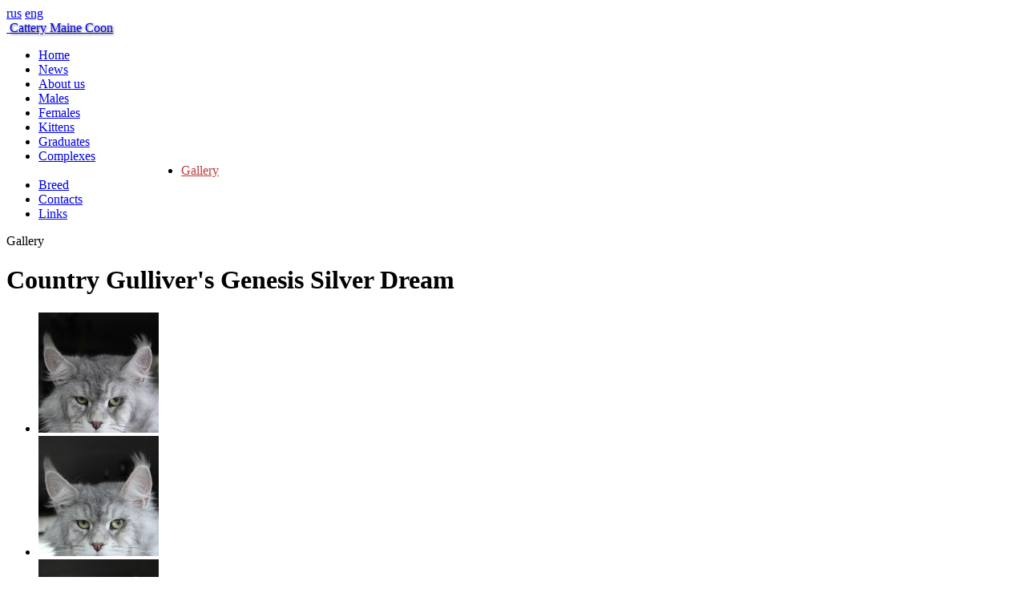

--- FILE ---
content_type: text/html; charset=utf-8
request_url: http://en.mcoon.ru/gallery/1680786746/
body_size: 8090
content:
<!DOCTYPE html>
<html lang="en">
<head>
<title> Country Gulliver's Genesis Silver Dream - Gallery</title> 
<meta name="description" content="" /> 
<meta name="keywords" content="maine, coon, Maine, Coon, cattery, kittens, мэйн, кун, мейн, мейнская, енотовидная, кошка, куны, котята, продажа, котят, amp, nbsp, американская, гигант, самые, крупные, кошки, питомник, кунов, мей, куна, КОТЫ, Мэйн, Кун, КОШКИ, Мейн, КОТЯТА, профессиональный, кошек, породы, cats, порода, описание, Catsvill, County, приобрести, питомцев, питомец, информация, породе, контактная, котенок, штата, Мен, самая, большая, енотовая, мен, менкун, майнекун, кунята, питомники, куплю, котенка, фото" /> 
<link rel="stylesheet" href="/templates/css/style.css?v=3">
<link rel="stylesheet" href="/templates/css/my.css">
<meta http-equiv="Content-Type" content="text/html; charset=utf-8" /> 

<link rel="apple-touch-icon" sizes="57x57" href="/apple-icon-57x57.png">
<link rel="apple-touch-icon" sizes="60x60" href="/apple-icon-60x60.png">
<link rel="apple-touch-icon" sizes="72x72" href="/apple-icon-72x72.png">
<link rel="apple-touch-icon" sizes="76x76" href="/apple-icon-76x76.png">
<link rel="apple-touch-icon" sizes="114x114" href="/apple-icon-114x114.png">
<link rel="apple-touch-icon" sizes="120x120" href="/apple-icon-120x120.png">
<link rel="apple-touch-icon" sizes="144x144" href="/apple-icon-144x144.png">
<link rel="apple-touch-icon" sizes="152x152" href="/apple-icon-152x152.png">
<link rel="apple-touch-icon" sizes="180x180" href="/apple-icon-180x180.png">
<link rel="icon" type="image/png" sizes="192x192"  href="/android-icon-192x192.png">
<link rel="icon" type="image/png" sizes="32x32" href="/favicon-32x32.png">
<link rel="icon" type="image/png" sizes="96x96" href="/favicon-96x96.png">
<link rel="icon" type="image/png" sizes="16x16" href="/favicon-16x16.png">
<link rel="manifest" href="/manifest.json">
<meta name="msapplication-TileColor" content="#ffffff">
<meta name="msapplication-TileImage" content="/ms-icon-144x144.png">
<meta name="theme-color" content="#ffffff">

<meta name="yandex-verification" content="60a988c93cd082c5" /> 
<script type="text/javascript" src="/templates/js/jquery-1.11.2.min.js"></script>
<link rel="stylesheet" href="/templates/js/alertify.js-0.3.11/themes/alertify.core.css" />
<link rel="stylesheet" href="/templates/js/alertify.js-0.3.11/themes/alertify.default.css" />
<script type="text/javascript" src="/templates/js/alertify.js-0.3.11/lib/alertify.min.js"></script>
<link rel="stylesheet" href="/templates/js/lightbox/css/lightbox.css" />
<script src="/templates/js/lightbox/js/lightbox.min.js"></script>
<script type="text/javascript" src="/templates/js/jquery.form.js"></script>
<script type="text/javascript" src="/templates/js/jquery.validate.js"></script>
<script type="text/javascript" src="/templates/js/pfd.ajax.js"></script>
</head> 
<body>


<div class="wrapper"><!-- wrapper -->

  <div class="content"><!-- content-->

    <div class="header"><!-- header-->

      <span class="spider"></span>

      <div class="lang">
        <a href="//www.mcoon.ru/" id="langRu" >rus</a>
        <a href="//en.mcoon.ru/" id="langEn" class="active">eng</a>
      </div>

      <a href="/" class="logo">
        <img src="/templates/img/logo.png" alt="">
        <span style="text-shadow:1px 1px 3px #666;" class="logo_subtitle">Cattery Maine Coon</span>
      </a>

	  
	  
	  
	  	  
	  
	  
	  
	  
      <ul class="main-navi">
	  
	  
	  <li style="" class="main-navi__item"><a class="main-navi__item_link" style="" href="/">Home</a></li> <li style="" class="main-navi__item"><a class="main-navi__item_link" style="" href="/news/">News</a></li> <li style="" class="main-navi__item"><a class="main-navi__item_link" style="" href="/about_us/">About us</a></li> <li style="" class="main-navi__item"><a class="main-navi__item_link" style="" href="/males/">Males</a></li> <li style="" class="main-navi__item"><a class="main-navi__item_link" style="" href="/females/">Females</a></li> <li style="" class="main-navi__item"><a class="main-navi__item_link" style="" href="/kittens/">Kittens</a></li> <li style="" class="main-navi__item"><a class="main-navi__item_link" style="" href="/graduates/">Graduates</a></li> <li style="" class="main-navi__item"><a class="main-navi__item_link" style="" href="/complexes/">Complexes</a></li> <li style="margin-left: 178px;" class="main-navi__item"><a class="main-navi__item_link" style="color: #be3b37;" href="/gallery/">Gallery</a></li> <li style="" class="main-navi__item"><a class="main-navi__item_link" style="" href="/breed/">Breed</a></li> <li style="" class="main-navi__item"><a class="main-navi__item_link" style="" href="/contact/">Contacts</a></li> <li style="" class="main-navi__item"><a class="main-navi__item_link" style="" href="/links/">Links</a></li> 
		
		
      </ul>
	  

    </div><!-- header END -->







   <div class="section overflow-hidden padding-right-left-40px padding-top-30px"><!-- section -->




	   
	   <div class="title margin-bottom-15px">Gallery</div>
	
	   
	   
	   <h1 class="margin-bottom-15px"> Country Gulliver's Genesis Silver Dream</h1>

	   
	    <p class="margin-bottom-15px"> </p>
	   						
					
	
		 
		 
	 
	   
		    <ul class="gallery__list2 gallery__list_simple">
					
					<li class="gallery__list_item2">
					<a data-lightbox="image-1" data-title="
" href="/images/photo/1685549553.jpg" class="gallery__list_link"><img alt="
"   src="/images/photo_prev/small_1685549553.jpg"></a>
					
					
					
					</li>
					
					<li class="gallery__list_item2">
					<a data-lightbox="image-1" data-title="
" href="/images/photo/1685549552.jpg" class="gallery__list_link"><img alt="
"   src="/images/photo_prev/small_1685549552.jpg"></a>
					
					
					
					</li>
					
					<li class="gallery__list_item2">
					<a data-lightbox="image-1" data-title="
" href="/images/photo/1685549551.jpg" class="gallery__list_link"><img alt="
"   src="/images/photo_prev/small_1685549551.jpg"></a>
					
					
					
					</li>
					
					<li class="gallery__list_item2">
					<a data-lightbox="image-1" data-title="
" href="/images/photo/1685549550.jpg" class="gallery__list_link"><img alt="
"   src="/images/photo_prev/small_1685549550.jpg"></a>
					
					
					
					</li>
					
					<li class="gallery__list_item2">
					<a data-lightbox="image-1" data-title="
" href="/images/photo/1685549549.jpg" class="gallery__list_link"><img alt="
"   src="/images/photo_prev/small_1685549549.jpg"></a>
					
					
					
					</li>
					
					<li class="gallery__list_item2">
					<a data-lightbox="image-1" data-title="
" href="/images/photo/1685549547.jpg" class="gallery__list_link"><img alt="
"   src="/images/photo_prev/small_1685549547.jpg"></a>
					
					
					
					</li>
					
					<li class="gallery__list_item2">
					<a data-lightbox="image-1" data-title="
" href="/images/photo/1685549546.jpg" class="gallery__list_link"><img alt="
"   src="/images/photo_prev/small_1685549546.jpg"></a>
					
					
					
					</li>
					
					<li class="gallery__list_item2">
					<a data-lightbox="image-1" data-title="
" href="/images/photo/1685549545.jpg" class="gallery__list_link"><img alt="
"   src="/images/photo_prev/small_1685549545.jpg"></a>
					
					
					
					</li>
					
					<li class="gallery__list_item2">
					<a data-lightbox="image-1" data-title="
" href="/images/photo/1685549532.jpg" class="gallery__list_link"><img alt="
"   src="/images/photo_prev/small_1685549532.jpg"></a>
					
					
					
					</li>
					
					<li class="gallery__list_item2">
					<a data-lightbox="image-1" data-title="
" href="/images/photo/1685549531.jpg" class="gallery__list_link"><img alt="
"   src="/images/photo_prev/small_1685549531.jpg"></a>
					
					
					
					</li>
					
					<li class="gallery__list_item2">
					<a data-lightbox="image-1" data-title="
" href="/images/photo/1685549530.jpg" class="gallery__list_link"><img alt="
"   src="/images/photo_prev/small_1685549530.jpg"></a>
					
					
					
					</li>
					
					<li class="gallery__list_item2">
					<a data-lightbox="image-1" data-title="
" href="/images/photo/1685549529.jpg" class="gallery__list_link"><img alt="
"   src="/images/photo_prev/small_1685549529.jpg"></a>
					
					
					
					</li>
					
					<li class="gallery__list_item2">
					<a data-lightbox="image-1" data-title="
" href="/images/photo/1685549528.jpg" class="gallery__list_link"><img alt="
"   src="/images/photo_prev/small_1685549528.jpg"></a>
					
					
					
					</li>
					
					<li class="gallery__list_item2">
					<a data-lightbox="image-1" data-title="
" href="/images/photo/1685549527.jpg" class="gallery__list_link"><img alt="
"   src="/images/photo_prev/small_1685549527.jpg"></a>
					
					
					
					</li>
					
					<li class="gallery__list_item2">
					<a data-lightbox="image-1" data-title="
" href="/images/photo/1685549526.jpg" class="gallery__list_link"><img alt="
"   src="/images/photo_prev/small_1685549526.jpg"></a>
					
					
					
					</li>
					
					<li class="gallery__list_item2">
					<a data-lightbox="image-1" data-title="
" href="/images/photo/1685549525.jpg" class="gallery__list_link"><img alt="
"   src="/images/photo_prev/small_1685549525.jpg"></a>
					
					
					
					</li>
					
					<li class="gallery__list_item2">
					<a data-lightbox="image-1" data-title="
" href="/images/photo/1685549524.jpg" class="gallery__list_link"><img alt="
"   src="/images/photo_prev/small_1685549524.jpg"></a>
					
					
					
					</li>
					
					<li class="gallery__list_item2">
					<a data-lightbox="image-1" data-title="
" href="/images/photo/1685549523.jpg" class="gallery__list_link"><img alt="
"   src="/images/photo_prev/small_1685549523.jpg"></a>
					
					
					
					</li>
					
					<li class="gallery__list_item2">
					<a data-lightbox="image-1" data-title="
" href="/images/photo/1685549522.jpg" class="gallery__list_link"><img alt="
"   src="/images/photo_prev/small_1685549522.jpg"></a>
					
					
					
					</li>
					
					<li class="gallery__list_item2">
					<a data-lightbox="image-1" data-title="
" href="/images/photo/1685549521.jpg" class="gallery__list_link"><img alt="
"   src="/images/photo_prev/small_1685549521.jpg"></a>
					
					
					
					</li>
					
					<li class="gallery__list_item2">
					<a data-lightbox="image-1" data-title="
" href="/images/photo/1685549520.jpg" class="gallery__list_link"><img alt="
"   src="/images/photo_prev/small_1685549520.jpg"></a>
					
					
					
					</li>
					
					<li class="gallery__list_item2">
					<a data-lightbox="image-1" data-title="
" href="/images/photo/1685549519.jpg" class="gallery__list_link"><img alt="
"   src="/images/photo_prev/small_1685549519.jpg"></a>
					
					
					
					</li>
					
					<li class="gallery__list_item2">
					<a data-lightbox="image-1" data-title="
" href="/images/photo/1685549518.jpg" class="gallery__list_link"><img alt="
"   src="/images/photo_prev/small_1685549518.jpg"></a>
					
					
					
					</li>
					
					<li class="gallery__list_item2">
					<a data-lightbox="image-1" data-title="
" href="/images/photo/1685549517.jpg" class="gallery__list_link"><img alt="
"   src="/images/photo_prev/small_1685549517.jpg"></a>
					
					
					
					</li>
					
					<li class="gallery__list_item2">
					<a data-lightbox="image-1" data-title="
" href="/images/photo/1685549516.jpg" class="gallery__list_link"><img alt="
"   src="/images/photo_prev/small_1685549516.jpg"></a>
					
					
					
					</li>
					
					<li class="gallery__list_item2">
					<a data-lightbox="image-1" data-title="
" href="/images/photo/1685549515.jpg" class="gallery__list_link"><img alt="
"   src="/images/photo_prev/small_1685549515.jpg"></a>
					
					
					
					</li>
					
					<li class="gallery__list_item2">
					<a data-lightbox="image-1" data-title="
" href="/images/photo/1685549514.jpg" class="gallery__list_link"><img alt="
"   src="/images/photo_prev/small_1685549514.jpg"></a>
					
					
					
					</li>
					
					<li class="gallery__list_item2">
					<a data-lightbox="image-1" data-title="
" href="/images/photo/1685549513.jpg" class="gallery__list_link"><img alt="
"   src="/images/photo_prev/small_1685549513.jpg"></a>
					
					
					
					</li>
					
					<li class="gallery__list_item2">
					<a data-lightbox="image-1" data-title="
" href="/images/photo/1685549512.jpg" class="gallery__list_link"><img alt="
"   src="/images/photo_prev/small_1685549512.jpg"></a>
					
					
					
					</li>
					
					<li class="gallery__list_item2">
					<a data-lightbox="image-1" data-title="
" href="/images/photo/1685549511.jpg" class="gallery__list_link"><img alt="
"   src="/images/photo_prev/small_1685549511.jpg"></a>
					
					
					
					</li>
					
					<li class="gallery__list_item2">
					<a data-lightbox="image-1" data-title="
" href="/images/photo/1685549510.jpg" class="gallery__list_link"><img alt="
"   src="/images/photo_prev/small_1685549510.jpg"></a>
					
					
					
					</li>
					
					<li class="gallery__list_item2">
					<a data-lightbox="image-1" data-title="
" href="/images/photo/1685549509.jpg" class="gallery__list_link"><img alt="
"   src="/images/photo_prev/small_1685549509.jpg"></a>
					
					
					
					</li>
					
					<li class="gallery__list_item2">
					<a data-lightbox="image-1" data-title="
" href="/images/photo/1685549508.jpg" class="gallery__list_link"><img alt="
"   src="/images/photo_prev/small_1685549508.jpg"></a>
					
					
					
					</li>
					
					<li class="gallery__list_item2">
					<a data-lightbox="image-1" data-title="
" href="/images/photo/1685549507.jpg" class="gallery__list_link"><img alt="
"   src="/images/photo_prev/small_1685549507.jpg"></a>
					
					
					
					</li>
					
					<li class="gallery__list_item2">
					<a data-lightbox="image-1" data-title="
" href="/images/photo/1685549506.jpg" class="gallery__list_link"><img alt="
"   src="/images/photo_prev/small_1685549506.jpg"></a>
					
					
					
					</li>
					
					<li class="gallery__list_item2">
					<a data-lightbox="image-1" data-title="
" href="/images/photo/1685549505.jpg" class="gallery__list_link"><img alt="
"   src="/images/photo_prev/small_1685549505.jpg"></a>
					
					
					
					</li>
					
					<li class="gallery__list_item2">
					<a data-lightbox="image-1" data-title="
" href="/images/photo/1685549504.jpg" class="gallery__list_link"><img alt="
"   src="/images/photo_prev/small_1685549504.jpg"></a>
					
					
					
					</li>
					
					<li class="gallery__list_item2">
					<a data-lightbox="image-1" data-title="
" href="/images/photo/1685549503.jpg" class="gallery__list_link"><img alt="
"   src="/images/photo_prev/small_1685549503.jpg"></a>
					
					
					
					</li>
					
					<li class="gallery__list_item2">
					<a data-lightbox="image-1" data-title="
" href="/images/photo/1680786975.jpg" class="gallery__list_link"><img alt="
"   src="/images/photo_prev/small_1680786975.jpg"></a>
					
					
					
					</li>
					
					<li class="gallery__list_item2">
					<a data-lightbox="image-1" data-title="
" href="/images/photo/1680786974.jpg" class="gallery__list_link"><img alt="
"   src="/images/photo_prev/small_1680786974.jpg"></a>
					
					
					
					</li>
					
					<li class="gallery__list_item2">
					<a data-lightbox="image-1" data-title="
" href="/images/photo/1680786973.jpg" class="gallery__list_link"><img alt="
"   src="/images/photo_prev/small_1680786973.jpg"></a>
					
					
					
					</li>
					
					<li class="gallery__list_item2">
					<a data-lightbox="image-1" data-title="
" href="/images/photo/1680786972.jpg" class="gallery__list_link"><img alt="
"   src="/images/photo_prev/small_1680786972.jpg"></a>
					
					
					
					</li>
					
					<li class="gallery__list_item2">
					<a data-lightbox="image-1" data-title="
" href="/images/photo/1680786971.jpg" class="gallery__list_link"><img alt="
"   src="/images/photo_prev/small_1680786971.jpg"></a>
					
					
					
					</li>
					
					<li class="gallery__list_item2">
					<a data-lightbox="image-1" data-title="
" href="/images/photo/1680786970.jpg" class="gallery__list_link"><img alt="
"   src="/images/photo_prev/small_1680786970.jpg"></a>
					
					
					
					</li>
					
					<li class="gallery__list_item2">
					<a data-lightbox="image-1" data-title="
" href="/images/photo/1680786969.jpg" class="gallery__list_link"><img alt="
"   src="/images/photo_prev/small_1680786969.jpg"></a>
					
					
					
					</li>
					
					<li class="gallery__list_item2">
					<a data-lightbox="image-1" data-title="
" href="/images/photo/1680786968.jpg" class="gallery__list_link"><img alt="
"   src="/images/photo_prev/small_1680786968.jpg"></a>
					
					
					
					</li>
					
					<li class="gallery__list_item2">
					<a data-lightbox="image-1" data-title="
" href="/images/photo/1680786967.jpg" class="gallery__list_link"><img alt="
"   src="/images/photo_prev/small_1680786967.jpg"></a>
					
					
					
					</li>
					
					<li class="gallery__list_item2">
					<a data-lightbox="image-1" data-title="
" href="/images/photo/1680786966.jpg" class="gallery__list_link"><img alt="
"   src="/images/photo_prev/small_1680786966.jpg"></a>
					
					
					
					</li>
					
					<li class="gallery__list_item2">
					<a data-lightbox="image-1" data-title="
" href="/images/photo/1680786965.jpg" class="gallery__list_link"><img alt="
"   src="/images/photo_prev/small_1680786965.jpg"></a>
					
					
					
					</li>
					
					<li class="gallery__list_item2">
					<a data-lightbox="image-1" data-title="
" href="/images/photo/1680786964.jpg" class="gallery__list_link"><img alt="
"   src="/images/photo_prev/small_1680786964.jpg"></a>
					
					
					
					</li>
					
					<li class="gallery__list_item2">
					<a data-lightbox="image-1" data-title="
" href="/images/photo/1680786963.jpg" class="gallery__list_link"><img alt="
"   src="/images/photo_prev/small_1680786963.jpg"></a>
					
					
					
					</li>
					
					<li class="gallery__list_item2">
					<a data-lightbox="image-1" data-title="
" href="/images/photo/1680786962.jpg" class="gallery__list_link"><img alt="
"   src="/images/photo_prev/small_1680786962.jpg"></a>
					
					
					
					</li>
					
					<li class="gallery__list_item2">
					<a data-lightbox="image-1" data-title="
" href="/images/photo/1680786961.jpg" class="gallery__list_link"><img alt="
"   src="/images/photo_prev/small_1680786961.jpg"></a>
					
					
					
					</li>
					
					<li class="gallery__list_item2">
					<a data-lightbox="image-1" data-title="
" href="/images/photo/1680786960.jpg" class="gallery__list_link"><img alt="
"   src="/images/photo_prev/small_1680786960.jpg"></a>
					
					
					
					</li>
					
					<li class="gallery__list_item2">
					<a data-lightbox="image-1" data-title="
" href="/images/photo/1680786959.jpg" class="gallery__list_link"><img alt="
"   src="/images/photo_prev/small_1680786959.jpg"></a>
					
					
					
					</li>
					
					<li class="gallery__list_item2">
					<a data-lightbox="image-1" data-title="
" href="/images/photo/1680786958.jpg" class="gallery__list_link"><img alt="
"   src="/images/photo_prev/small_1680786958.jpg"></a>
					
					
					
					</li>
					
					<li class="gallery__list_item2">
					<a data-lightbox="image-1" data-title="
" href="/images/photo/1680786957.jpg" class="gallery__list_link"><img alt="
"   src="/images/photo_prev/small_1680786957.jpg"></a>
					
					
					
					</li>
					
					<li class="gallery__list_item2">
					<a data-lightbox="image-1" data-title="
" href="/images/photo/1680786956.jpg" class="gallery__list_link"><img alt="
"   src="/images/photo_prev/small_1680786956.jpg"></a>
					
					
					
					</li>
					
					<li class="gallery__list_item2">
					<a data-lightbox="image-1" data-title="
" href="/images/photo/1680786955.jpg" class="gallery__list_link"><img alt="
"   src="/images/photo_prev/small_1680786955.jpg"></a>
					
					
					
					</li>
					
					<li class="gallery__list_item2">
					<a data-lightbox="image-1" data-title="
" href="/images/photo/1680786954.jpg" class="gallery__list_link"><img alt="
"   src="/images/photo_prev/small_1680786954.jpg"></a>
					
					
					
					</li>  </ul>    
			
			
		 
		 <h2>Other albums</h2>
		 
		 <ul><li><a  href="/gallery/1482931312/">Catsvill County Vatican</a> - <span>141 photo</span></li><li><a  href="/gallery/1482931619/">Catsvill County Oleg</a> - <span>131 photo</span></li><li><a  href="/gallery/1482932210/">Catsvill County Udgin</a> - <span>48 photo</span></li><li><a  href="/gallery/1482932679/">  Belocoon,s B`Renuar</a> - <span>22 photo</span></li><li><a  href="/gallery/1482933254/">Pillowtalk,s Genesis</a> - <span>213 photo</span></li><li><a  href="/gallery/1482934237/">Catsvill County Good Men</a> - <span>76 photo</span></li><li><a  href="/gallery/1482934901/">Catsvill County Francis</a> - <span>10 photo</span></li><li><a  href="/gallery/1482935134/">Timaracoon,s Las-Vegas</a> - <span>43 photo</span></li><li><a  href="/gallery/1482935857/">Volfango</a> - <span>23 photo</span></li><li><a  href="/gallery/1482936422/">Catsvill County Lusien</a> - <span>59 photo</span></li><li><a  href="/gallery/1482936780/">QUELLE</a> - <span>51 photo</span></li><li><a  href="/gallery/1482937530/">Catsvill County Cerceya</a> - <span>83 photo</span></li><li><a  href="/gallery/1482937880/">Wildbeautycoon,s Allegrance</a> - <span>36 photo</span></li><li><a  href="/gallery/1482938584/">Windin Willows Bella of Catsvill County</a> - <span>23 photo</span></li><li><a  href="/gallery/1482939059/">Catsvill County Alaska</a> - <span>112 photo</span></li><li><a  href="/gallery/1482939823/">Catsvill County Whisky</a> - <span>72 photo</span></li><li><a  href="/gallery/1482940649/">Catsvill County Cobra</a> - <span>55 photo</span></li><li><a  href="/gallery/1482941061/">Catsvill County Bertina</a> - <span>103 photo</span></li><li><a  href="/gallery/1482941749/">Catsvill County Santa Barbara</a> - <span>78 photo</span></li><li><a  href="/gallery/1482942252/">Catsvill County Valide</a> - <span>86 photo</span></li><li><a  href="/gallery/1482943392/">Avtoritet Best Country Gulliver,s</a> - <span>17 photo</span></li><li><a  href="/gallery/1482944617/">Catsvill County Forest Spirit</a> - <span>136 photo</span></li><li><a  href="/gallery/1482946191/">Catsvill County Gorgeous Snowflake</a> - <span>73 photo</span></li><li><a  href="/gallery/1482947267/">UfaCoon`s Fiona</a> - <span>4 photo</span></li><li><a  href="/gallery/1482948816/">Angel Savage Goby</a> - <span>2 photo</span></li><li><a  href="/gallery/1482970807/">Catsvill County Cinema</a> - <span>20 photo</span></li><li><a  href="/gallery/1483009343/">Catsvill County Oda Mae</a> - <span>17 photo</span></li><li><a  href="/gallery/1483011021/">Djozefina</a> - <span>61 photo</span></li><li><a  href="/gallery/1483035805/">Bajuncat,s Karuna</a> - <span>25 photo</span></li><li><a  href="/gallery/1483038289/">Moscow stars,s Sir Richard Bassington</a> - <span>22 photo</span></li><li><a  href="/gallery/1483045721/">Tamina</a> - <span>48 photo</span></li><li><a  href="/gallery/1483116432/">Lucky Coon Saint Love</a> - <span>13 photo</span></li><li><a  href="/gallery/1483123200/">Saboteur from Mystical Cats</a> - <span>14 photo</span></li><li><a  href="/gallery/1483124407/">Belocoon,s Silvana</a> - <span>60 photo</span></li><li><a  href="/gallery/1483125694/">Catsvill County Dushess</a> - <span>15 photo</span></li><li><a  href="/gallery/1483126913/">Catsvill County Queen</a> - <span>26 photo</span></li><li><a  href="/gallery/1483130289/">Catsvill County Ferrari</a> - <span>26 photo</span></li><li><a  href="/gallery/1483134297/">Catsvill County Quinta</a> - <span>19 photo</span></li><li><a  href="/gallery/1483179205/">LuckyCoon Queen of Catsvill County</a> - <span>37 photo</span></li><li><a  href="/gallery/1483624330/">Christoma,s Xandra</a> - <span>44 photo</span></li><li><a  href="/gallery/1483719845/">Mika Coon Oda Mae</a> - <span>7 photo</span></li><li><a  href="/gallery/1483788623/">White Lion Madeleina</a> - <span>31 photo</span></li><li><a  href="/gallery/1485250577/">Bonny</a> - <span>6 photo</span></li><li><a  href="/gallery/1485269162/">Catsvill County Rikki</a> - <span>73 photo</span></li><li><a  href="/gallery/1485272538/">Catsvill County Jackson</a> - <span>28 photo</span></li><li><a  href="/gallery/1485871485/">Catsvill County Darling</a> - <span>58 photo</span></li><li><a  href="/gallery/1485892746/">Margarita MeriilCoon</a> - <span>17 photo</span></li><li><a  href="/gallery/1487234996/">Catsvill County Vista</a> - <span>29 photo</span></li><li><a  href="/gallery/1489314269/">Country Gulliver's Xanto Class</a> - <span>165 photo</span></li><li><a  href="/gallery/1489316616/">Ascent Treisi</a> - <span>20 photo</span></li><li><a  href="/gallery/1490121838/">Catsvill County Iceberg</a> - <span>2 photo</span></li><li><a  href="/gallery/1490121860/">Catsvill County India</a> - <span>3 photo</span></li><li><a  href="/gallery/1490602773/">Catsvill County Darling</a> - <span>58 photo</span></li><li><a  href="/gallery/1491135947/">Catsvill County &quot;QUELLE&quot;</a> - <span>0 photo</span></li><li><a  href="/gallery/1491664116/">Ice Blue Sky</a> - <span>34 photo</span></li><li><a  href="/gallery/1491680381/">Madina</a> - <span>15 photo</span></li><li><a  href="/gallery/1492705875/">Ascent Xany</a> - <span>47 photo</span></li><li><a  href="/gallery/1492764502/">Good Boy! SharmMuar of Catsvill County</a> - <span>122 photo</span></li><li><a  href="/gallery/1493114987/">Ice Blue Sky</a> - <span>62 photo</span></li><li><a  href="/gallery/1493931239/">Kris</a> - <span>54 photo</span></li><li><a  href="/gallery/1493931260/">Poisonous Paradise</a> - <span>39 photo</span></li><li><a  href="/gallery/1496772180/">Catsvill County India</a> - <span>50 photo</span></li><li><a  href="/gallery/1496772201/">Kristy</a> - <span>138 photo</span></li><li><a  href="/gallery/1497994257/">Ice Blue Sky</a> - <span>29 photo</span></li><li><a  href="/gallery/1497994385/">Michael Jackson</a> - <span>182 photo</span></li><li><a  href="/gallery/1498298645/">Ascent Beata</a> - <span>55 photo</span></li><li><a  href="/gallery/1498298653/">Ascent Zita</a> - <span>68 photo</span></li><li><a  href="/gallery/1498324735/">Umi Naomi Neko Vasilisk</a> - <span>91 photo</span></li><li><a  href="/gallery/1499529297/">Landgiant`s Babochka</a> - <span>99 photo</span></li><li><a  href="/gallery/1499679289/">Ice Look</a> - <span>12 photo</span></li><li><a  href="/gallery/1499946768/">Night Butterfly</a> - <span>209 photo</span></li><li><a  href="/gallery/1499946786/">New Star</a> - <span>183 photo</span></li><li><a  href="/gallery/1500065394/">QTee</a> - <span>83 photo</span></li><li><a  href="/gallery/1500065420/">Romany Baron</a> - <span>106 photo</span></li><li><a  href="/gallery/1500481786/">Ascent Ilyusha</a> - <span>105 photo</span></li><li><a  href="/gallery/1500482586/">Ascent Ivanka</a> - <span>92 photo</span></li><li><a  href="/gallery/1503051200/">SharmMuar Only Good Man!</a> - <span>192 photo</span></li><li><a  href="/gallery/1503066435/">Tamara</a> - <span>71 photo</span></li><li><a  href="/gallery/1503068325/">Ursula Olegovna</a> - <span>78 photo</span></li><li><a  href="/gallery/1503239388/">Qimberly SharmMuar</a> - <span>89 photo</span></li><li><a  href="/gallery/1503240097/">Olga Lvovna SharmMuar</a> - <span>95 photo</span></li><li><a  href="/gallery/1503585345/">Catsvill County ZAZ</a> - <span>0 photo</span></li><li><a  href="/gallery/1503763337/">DAIQUIRI of CaDazz*SK</a> - <span>18 photo</span></li><li><a  href="/gallery/1505243568/">Password Fortunately</a> - <span>74 photo</span></li><li><a  href="/gallery/1506170446/">Henrietta Barbaross*RU</a> - <span>52 photo</span></li><li><a  href="/gallery/1506433130/">Password Fortunately</a> - <span>112 photo</span></li><li><a  href="/gallery/1507452588/">Very Beautiful Mystery</a> - <span>82 photo</span></li><li><a  href="/gallery/1507452632/">Quest</a> - <span>127 photo</span></li><li><a  href="/gallery/1509187155/">Felicia</a> - <span>42 photo</span></li><li><a  href="/gallery/1510672071/">I,m Pretty SharmMuar</a> - <span>58 photo</span></li><li><a  href="/gallery/1511287171/">Mokko SharmMuar</a> - <span>4 photo</span></li><li><a  href="/gallery/1511287225/">Mystic SharmMuar</a> - <span>10 photo</span></li><li><a  href="/gallery/1512000329/">Unique Gift*RU Angelo</a> - <span>59 photo</span></li><li><a  href="/gallery/1512167271/">Sunrise</a> - <span>96 photo</span></li><li><a  href="/gallery/1512564904/">Fortune</a> - <span>55 photo</span></li><li><a  href="/gallery/1513078349/">Ascent Quetinka</a> - <span>80 photo</span></li><li><a  href="/gallery/1517499277/">Wildbeautycoon,s Tango</a> - <span>32 photo</span></li><li><a  href="/gallery/1524420304/">Moscow</a> - <span>62 photo</span></li><li><a  href="/gallery/1524475817/">Кiss fairies</a> - <span>57 photo</span></li><li><a  href="/gallery/1524476547/">Кiss fairies</a> - <span>87 photo</span></li><li><a  href="/gallery/1525601316/">Ice cloud</a> - <span>164 photo</span></li><li><a  href="/gallery/1525601328/">Ivory</a> - <span>114 photo</span></li><li><a  href="/gallery/1525711804/">  Vip Babaika SarmMuar</a> - <span>23 photo</span></li><li><a  href="/gallery/1526039689/">Amour-Amour</a> - <span>74 photo</span></li><li><a  href="/gallery/1526048081/">Gorgona</a> - <span>81 photo</span></li><li><a  href="/gallery/1526048259/">Helloween</a> - <span>52 photo</span></li><li><a  href="/gallery/1526052168/">Love</a> - <span>80 photo</span></li><li><a  href="/gallery/1528030343/">StarArk Yagodka</a> - <span>16 photo</span></li><li><a  href="/gallery/1530452716/">Asteria</a> - <span>59 photo</span></li><li><a  href="/gallery/1530453235/">Аnthracite Аngel</a> - <span>85 photo</span></li><li><a  href="/gallery/1532584064/">Ascent Praskovia</a> - <span>37 photo</span></li><li><a  href="/gallery/1532694375/">Charm Olegovna</a> - <span>153 photo</span></li><li><a  href="/gallery/1536241853/">Ramses</a> - <span>296 photo</span></li><li><a  href="/gallery/1540933989/">Arlando</a> - <span>102 photo</span></li><li><a  href="/gallery/1542630779/">Ascent Quilla</a> - <span>45 photo</span></li><li><a  href="/gallery/1551433651/">Peppy long stocking</a> - <span>113 photo</span></li><li><a  href="/gallery/1551433666/">Peppermint Patty</a> - <span>188 photo</span></li><li><a  href="/gallery/1551448188/">Ascent Quesa</a> - <span>7 photo</span></li><li><a  href="/gallery/1556300054/">Catsvill County Gella</a> - <span>82 photo</span></li><li><a  href="/gallery/1556300100/">Catsvill County Grettel</a> - <span>73 photo</span></li><li><a  href="/gallery/1556300173/">Catsvill County Echidna</a> - <span>83 photo</span></li><li><a  href="/gallery/1556300205/">Catsvill County Enigma</a> - <span>81 photo</span></li><li><a  href="/gallery/1556300261/">Catsvill County Only Love</a> - <span>88 photo</span></li><li><a  href="/gallery/1556300354/">Opium for angels</a> - <span>66 photo</span></li><li><a  href="/gallery/1556300715/">Catsvill County Hi Witch</a> - <span>50 photo</span></li><li><a  href="/gallery/1556300858/">Catsvill County I'm Magic</a> - <span>61 photo</span></li><li><a  href="/gallery/1556300905/">Catsvill County Instagram</a> - <span>93 photo</span></li><li><a  href="/gallery/1556301392/">Catsvill County Xiaomi</a> - <span>63 photo</span></li><li><a  href="/gallery/1559565110/">Limba</a> - <span>66 photo</span></li><li><a  href="/gallery/1564074748/">Only Wind</a> - <span>128 photo</span></li><li><a  href="/gallery/1569397892/">Zarya</a> - <span>216 photo</span></li><li><a  href="/gallery/1570086533/">Just Dance SharmMuar of Catsvill</a> - <span>73 photo</span></li><li><a  href="/gallery/1570101974/">Lynx</a> - <span>68 photo</span></li><li><a  href="/gallery/1570353561/">Catsvill County Echidna</a> - <span>83 photo</span></li><li><a  href="/gallery/1570353662/">Catsvill County Enigma</a> - <span>81 photo</span></li><li><a  href="/gallery/1570455482/">Karma</a> - <span>69 photo</span></li><li><a  href="/gallery/1570455490/">Kiss me</a> - <span>132 photo</span></li><li><a  href="/gallery/1570459954/">Amaretto SharmMuar</a> - <span>53 photo</span></li><li><a  href="/gallery/1570462288/">Diva La Diva SharmMuar</a> - <span>27 photo</span></li><li><a  href="/gallery/1570565075/">Water Linx</a> - <span>81 photo</span></li><li><a  href="/gallery/1572185671/">Country Gulliver`s Gerald</a> - <span>45 photo</span></li><li><a  href="/gallery/1573143454/">Nugget</a> - <span>135 photo</span></li><li><a  href="/gallery/1576068404/">Fantastic world</a> - <span>146 photo</span></li><li><a  href="/gallery/1576192615/">Alpha Centauri</a> - <span>86 photo</span></li><li><a  href="/gallery/1578324253/">Murmurcat Percy Jackson</a> - <span>58 photo</span></li><li><a  href="/gallery/1578331777/">Murmurcat Annabeth</a> - <span>38 photo</span></li><li><a  href="/gallery/1580223635/">Yahoo!</a> - <span>122 photo</span></li><li><a  href="/gallery/1581500949/">Blue Wolf</a> - <span>164 photo</span></li><li><a  href="/gallery/1581512446/">Jungle</a> - <span>28 photo</span></li><li><a  href="/gallery/1581518648/">Catsvill County Mimoza</a> - <span>21 photo</span></li><li><a  href="/gallery/1581845727/">Tabasko Sharmmuar</a> - <span>59 photo</span></li><li><a  href="/gallery/1588354880/">Faraon great</a> - <span>122 photo</span></li><li><a  href="/gallery/1589475898/">Zolla</a> - <span>89 photo</span></li><li><a  href="/gallery/1592555960/">Gorgona Great</a> - <span>138 photo</span></li><li><a  href="/gallery/1593000902/">X-Woman</a> - <span>100 photo</span></li><li><a  href="/gallery/1596708182/">Powdered Sugar</a> - <span>95 photo</span></li><li><a  href="/gallery/1596708224/">Сosmic love</a> - <span>70 photo</span></li><li><a  href="/gallery/1602265638/">Udgina</a> - <span>112 photo</span></li><li><a  href="/gallery/1602419506/">Furiya</a> - <span>65 photo</span></li><li><a  href="/gallery/1602419518/">Fiona</a> - <span>112 photo</span></li><li><a  href="/gallery/1602419786/">Raido</a> - <span>23 photo</span></li><li><a  href="/gallery/1602419980/">Moulin Rouge</a> - <span>64 photo</span></li><li><a  href="/gallery/1602420386/">Eseniya</a> - <span>0 photo</span></li><li><a  href="/gallery/1602498875/">Сhimera</a> - <span>71 photo</span></li><li><a  href="/gallery/1605628610/">Nice News</a> - <span>28 photo</span></li><li><a  href="/gallery/1609748390/">Bandana</a> - <span>52 photo</span></li><li><a  href="/gallery/1609754432/">Helloween</a> - <span>53 photo</span></li><li><a  href="/gallery/1609754440/">Hillary</a> - <span>68 photo</span></li><li><a  href="/gallery/1610810279/">Lilit</a> - <span>39 photo</span></li><li><a  href="/gallery/1616313597/">Quelle ⛲️</a> - <span>147 photo</span></li><li><a  href="/gallery/1616314762/">Unique</a> - <span>63 photo</span></li><li><a  href="/gallery/1616315737/">Ettery</a> - <span>113 photo</span></li><li><a  href="/gallery/1616499004/">Garuda</a> - <span>94 photo</span></li><li><a  href="/gallery/1619429918/">Zorro</a> - <span>39 photo</span></li><li><a  href="/gallery/1619853618/">Juicy blackberries</a> - <span>55 photo</span></li><li><a  href="/gallery/1621335463/">Xandra</a> - <span>110 photo</span></li><li><a  href="/gallery/1621335841/">Karuna</a> - <span>59 photo</span></li><li><a  href="/gallery/1621335908/">Ornella Muti</a> - <span>79 photo</span></li><li><a  href="/gallery/1621335936/">Emoji</a> - <span>54 photo</span></li><li><a  href="/gallery/1621335998/">Good Troll</a> - <span>95 photo</span></li><li><a  href="/gallery/1622114657/">NonStop</a> - <span>78 photo</span></li><li><a  href="/gallery/1622556960/">Gangsterita</a> - <span>90 photo</span></li><li><a  href="/gallery/1622916269/">Yagodka</a> - <span>89 photo</span></li><li><a  href="/gallery/1631617594/">Lady Vamp</a> - <span>92 photo</span></li><li><a  href="/gallery/1632558119/">Zefirka</a> - <span>85 photo</span></li><li><a  href="/gallery/1633579549/">Oskar’a</a> - <span>63 photo</span></li><li><a  href="/gallery/1633600514/">Rimma</a> - <span>50 photo</span></li><li><a  href="/gallery/1633600776/">Rimma</a> - <span>61 photo</span></li><li><a  href="/gallery/1633675044/">Rimma</a> - <span>118 photo</span></li><li><a  href="/gallery/1637749156/">Werewolf</a> - <span>108 photo</span></li><li><a  href="/gallery/1641920709/">Glitter in the dark</a> - <span>132 photo</span></li><li><a  href="/gallery/1641992576/">Alfina</a> - <span>145 photo</span></li><li><a  href="/gallery/1641995730/">Fantastic girl 👧</a> - <span>67 photo</span></li><li><a  href="/gallery/1641999570/">Pocahontas</a> - <span>113 photo</span></li><li><a  href="/gallery/1641999602/">USA 🇺🇸</a> - <span>116 photo</span></li><li><a  href="/gallery/1642352246/">Tanenet</a> - <span>70 photo</span></li><li><a  href="/gallery/1642352265/">Wonderful Gremlin</a> - <span>95 photo</span></li><li><a  href="/gallery/1642352294/">Ylta</a> - <span>66 photo</span></li><li><a  href="/gallery/1642352328/">Wild Beauty</a> - <span>64 photo</span></li><li><a  href="/gallery/1642352335/">Web</a> - <span>61 photo</span></li><li><a  href="/gallery/1647372974/">USA 🇺🇸</a> - <span>80 photo</span></li><li><a  href="/gallery/1649221365/">Ylta</a> - <span>82 photo</span></li><li><a  href="/gallery/1650701845/">Balto</a> - <span>46 photo</span></li><li><a  href="/gallery/1650713025/">Ancestors of colorpoints</a> - <span>10 photo</span></li><li><a  href="/gallery/1650724745/">Ascent Edgar</a> - <span>40 photo</span></li><li><a  href="/gallery/1650726001/">Ascent предки</a> - <span>8 photo</span></li><li><a  href="/gallery/1651149134/">X`Alisha</a> - <span>10 photo</span></li><li><a  href="/gallery/1651151098/">Cuteland Mirabel of Catsvill County</a> - <span>18 photo</span></li><li><a  href="/gallery/1651225709/">Norman Katrin Style</a> - <span>83 photo</span></li><li><a  href="/gallery/1651226229/">Nicole Katrin Style</a> - <span>42 photo</span></li><li><a  href="/gallery/1652190534/">Olympia Katrin Style*RU</a> - <span>58 photo</span></li><li><a  href="/gallery/1652970177/">Voland</a> - <span>114 photo</span></li><li><a  href="/gallery/1660377003/">Web</a> - <span>66 photo</span></li><li><a  href="/gallery/1667638405/">Bublik Mega Boss</a> - <span>83 photo</span></li><li><a  href="/gallery/1667640906/">Предки Бублика</a> - <span>10 photo</span></li><li><a  href="/gallery/1668711578/">Vivaldi</a> - <span>174 photo</span></li><li><a  href="/gallery/1669230584/">Umka</a> - <span>115 photo</span></li><li><a  href="/gallery/1669230756/">Catsvill County Ramonda</a> - <span>77 photo</span></li><li><a  href="/gallery/1669230864/">Vaenga</a> - <span>96 photo</span></li><li><a  href="/gallery/1669231626/">Una</a> - <span>77 photo</span></li><li><a  href="/gallery/1669232184/">Uslada</a> - <span>70 photo</span></li><li><a  href="/gallery/1669389530/">Emiliya</a> - <span>58 photo</span></li><li><a  href="/gallery/1669389565/">Eva</a> - <span>127 photo</span></li><li><a  href="/gallery/1675163256/">Frost</a> - <span>156 photo</span></li><li><a  href="/gallery/1675164623/">Furor</a> - <span>154 photo</span></li><li><a  href="/gallery/1675165209/">Cercea</a> - <span>112 photo</span></li><li><a  href="/gallery/1675168965/">Fiona is beautiful</a> - <span>136 photo</span></li><li><a  href="/gallery/1675169974/">Fantastic chimera</a> - <span>100 photo</span></li><li><a  href="/gallery/1675170165/">Fury Night</a> - <span>185 photo</span></li><li><a  href="/gallery/1675170652/">Felicita</a> - <span>180 photo</span></li><li><a  href="/gallery/1676462403/">Lion black</a> - <span>86 photo</span></li><li><a  href="/gallery/1676963707/">Мальта</a> - <span>24 photo</span></li><li><a  href="/gallery/1680786746/"> Country Gulliver's Genesis Silver Dream</a> - <span>60 photo</span></li><li><a  href="/gallery/1680787519/">Country Gulliver's July Prima Best</a> - <span>25 photo</span></li><li><a  href="/gallery/1680787753/">Country Gulliver's Tropicana</a> - <span>24 photo</span></li><li><a  href="/gallery/1685291368/">Orchidea Dracula</a> - <span>95 photo</span></li><li><a  href="/gallery/1685291380/">Olympic Star</a> - <span>88 photo</span></li><li><a  href="/gallery/1695032230/">Xander</a> - <span>128 photo</span></li><li><a  href="/gallery/1695972442/">Nord Wind</a> - <span>186 photo</span></li><li><a  href="/gallery/1695974487/">Taiga</a> - <span>211 photo</span></li><li><a  href="/gallery/1699433956/">Xsu</a> - <span>147 photo</span></li><li><a  href="/gallery/1699434549/">Xo kitty</a> - <span>103 photo</span></li><li><a  href="/gallery/1699435111/">Xsana</a> - <span>162 photo</span></li><li><a  href="/gallery/1699435824/">Ylya</a> - <span>139 photo</span></li><li><a  href="/gallery/1699436382/">Yoga</a> - <span>144 photo</span></li><li><a  href="/gallery/1699437012/">You're a star</a> - <span>163 photo</span></li><li><a  href="/gallery/1699437626/">Yga</a> - <span>178 photo</span></li><li><a  href="/gallery/1699439259/">Zamir</a> - <span>217 photo</span></li><li><a  href="/gallery/1700466771/">Xander</a> - <span>236 photo</span></li><li><a  href="/gallery/1700467155/">Dandelion</a> - <span>107 photo</span></li><li><a  href="/gallery/1700483489/">Dandelion</a> - <span>117 photo</span></li><li><a  href="/gallery/1700483549/">Dandelion</a> - <span>117 photo</span></li><li><a  href="/gallery/1701326892/">Sam-Booka of  Lionsgate</a> - <span>1 photo</span></li><li><a  href="/gallery/1701327383/">Dragoon White of Lionsgate</a> - <span>2 photo</span></li><li><a  href="/gallery/1701327585/">Tiffany of SilverPlace</a> - <span>1 photo</span></li><li><a  href="/gallery/1701328091/">Magic Energy Bercli</a> - <span>1 photo</span></li><li><a  href="/gallery/1701329179/">Vostorg`s Prince Caspian</a> - <span>4 photo</span></li><li><a  href="/gallery/1701329483/">Dolly Life Maya</a> - <span>3 photo</span></li><li><a  href="/gallery/1701330138/">Planeta Kunov Zarina</a> - <span>2 photo</span></li><li><a  href="/gallery/1701330445/">Grand Meriil`s Mr.Vostorg`s</a> - <span>1 photo</span></li><li><a  href="/gallery/1701330529/">Fishka MosBogema</a> - <span>1 photo</span></li><li><a  href="/gallery/1701330853/">Izabella Volkov Praid</a> - <span>1 photo</span></li><li><a  href="/gallery/1701331189/">Robinzon Katrin Style</a> - <span>3 photo</span></li><li><a  href="/gallery/1701678791/">Fiona is beautiful</a> - <span>109 photo</span></li><li><a  href="/gallery/1702024018/">Dina</a> - <span>108 photo</span></li><li><a  href="/gallery/1702024565/">Mighty Shaman</a> - <span>194 photo</span></li><li><a  href="/gallery/1702024685/">Rihanna</a> - <span>117 photo</span></li><li><a  href="/gallery/1702024698/">Roberta</a> - <span>153 photo</span></li><li><a  href="/gallery/1703154066/">Tri-D Paradise</a> - <span>3 photo</span></li><li><a  href="/gallery/1703156988/">Familysilver Jaroslav</a> - <span>1 photo</span></li><li><a  href="/gallery/1703157074/">Mainegiants Baffy</a> - <span>1 photo</span></li><li><a  href="/gallery/1703157379/">TIGER TRI-D</a> - <span>1 photo</span></li><li><a  href="/gallery/1705841897/">Tornado Blue</a> - <span>192 photo</span></li><li><a  href="/gallery/1708866451/">Good Boy</a> - <span>151 photo</span></li><li><a  href="/gallery/1709026754/">Game</a> - <span>326 photo</span></li><li><a  href="/gallery/1713022871/">Catsvill County Smiling cat</a> - <span>81 photo</span></li><li><a  href="/gallery/1722586061/">Anna</a> - <span>255 photo</span></li><li><a  href="/gallery/1724250453/">Una</a> - <span>112 photo</span></li><li><a  href="/gallery/1725453836/">Moire Star</a> - <span>89 photo</span></li><li><a  href="/gallery/1725456073/">Jazz</a> - <span>170 photo</span></li><li><a  href="/gallery/1725456096/">Jazz</a> - <span>170 photo</span></li><li><a  href="/gallery/1725457962/">Octave</a> - <span>221 photo</span></li><li><a  href="/gallery/1725459614/">Luxury</a> - <span>99 photo</span></li><li><a  href="/gallery/1725459908/">Niagara</a> - <span>147 photo</span></li><li><a  href="/gallery/1726549739/">Vasilisk</a> - <span>100 photo</span></li><li><a  href="/gallery/1731331682/">Miranda</a> - <span>86 photo</span></li><li><a  href="/gallery/1731331798/">Nala</a> - <span>74 photo</span></li><li><a  href="/gallery/1731331835/">Oji</a> - <span>45 photo</span></li><li><a  href="/gallery/1731332007/">Leonora</a> - <span>69 photo</span></li><li><a  href="/gallery/1733470986/">Saturn Katrin Style*RU of Catsvill County</a> - <span>87 photo</span></li><li><a  href="/gallery/1737738328/">Mr. Happy</a> - <span>200 photo</span></li><li><a  href="/gallery/1744284723/">Manga</a> - <span>184 photo</span></li><li><a  href="/gallery/1744362978/">Leonardo</a> - <span>205 photo</span></li><li><a  href="/gallery/1744362990/">Leonardo</a> - <span>205 photo</span></li><li><a  href="/gallery/1745912437/">Roman</a> - <span>139 photo</span></li><li><a  href="/gallery/1747300388/">Idia</a> - <span>55 photo</span></li><li><a  href="/gallery/1747300436/">Idia</a> - <span>55 photo</span></li><li><a  href="/gallery/1747300442/">Idia</a> - <span>55 photo</span></li><li><a  href="/gallery/1755159422/">Sultana</a> - <span>155 photo</span></li></ul>		 
		     
		
		 
		 
		 <div class="title__box">
        <h3 class="title"><a href="/gallery/arhive/">archive</a></h3>
      </div>

   </div><!-- section END --> 
 
 
 
 


    <div class="footer"><!-- footer -->
	
	
	 <div style="position: absolute;   left: 200px;    width: 556px;">
	 
	  <div class="title">Contacts </div>
          
		<p>&nbsp;</p>

<p>If you have any questions, you can contact us via WhatsApp, write to me and I will answer your questions<br />
&nbsp;<a href="tel:+7 (967) 03-03-220">+7 (967) 03-03-220</a> Tatiana.&nbsp;&nbsp;<br />
+7 909 925-27-27&nbsp;</p>

<p>or just write me an email catsvill-county@mail.ru<br />
http://www.mcoon.ru</p>

<p>Please, if you want to communicate with us, write to me on WhatsApp <a href="tel:+79670303220">+79670303220</a></p>

<p>&nbsp;</p>
			
			
           
               </div>
       
	
	
	
	
	
      <span class="footer_bg"></span>
      <span class="cat"></span>
      <span class="footer_ribbon"></span>
      <ul class="footer__navi">
	  
	    <li><a href="/">Home</a></li><li><a href="/news/">News</a></li><li><a href="/about_us/">About us</a></li><li><a href="/males/">Males</a></li><li><a href="/females/">Females</a></li><li><a href="/kittens/">Kittens</a></li><li><a href="/graduates/">Graduates</a></li><li><a href="/complexes/">Complexes</a></li><li><a href="/gallery/">Gallery</a></li><li><a href="/breed/">Breed</a></li><li><a href="/contact/">Contacts</a></li><li><a href="/links/">Links</a></li>	  
	 
		
		
      </ul>
    </div><!-- footer END -->

  </div><!-- content END -->

</div><!-- wrapper END -->
 
 
 
  
 
 
 

  
  

<div id="AlaxLoader">
<div><img style="display:block;margin: 0 auto;margin-top:43px;" src="/templates/ajax-loader.gif" alt=""  border="0" /></div>
</div>

 

</body>
</html>
